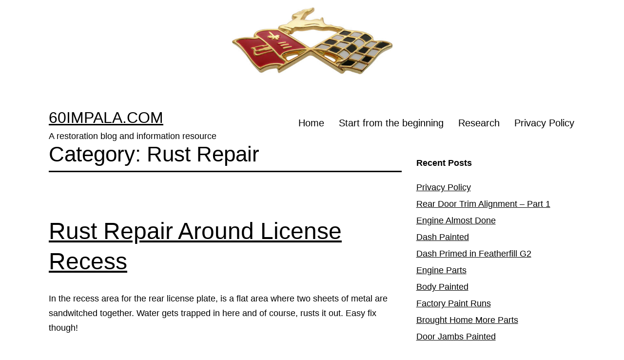

--- FILE ---
content_type: text/html; charset=UTF-8
request_url: http://www.60impala.com/blog/category/rust-repair/page/2/
body_size: 57828
content:
<!doctype html>
<html lang="en-US" >
<head>
	<meta charset="UTF-8" />
	<meta name="viewport" content="width=device-width, initial-scale=1.0" />
	<meta name='robots' content='index, follow, max-image-preview:large, max-snippet:-1, max-video-preview:-1' />

	<!-- This site is optimized with the Yoast SEO plugin v26.8 - https://yoast.com/product/yoast-seo-wordpress/ -->
	<title>Rust Repair Archives - Page 2 of 6 - 60IMPALA.COM</title>
	<link rel="canonical" href="https://www.60impala.com/blog/category/rust-repair/page/2/" />
	<link rel="prev" href="https://www.60impala.com/blog/category/rust-repair/" />
	<link rel="next" href="https://www.60impala.com/blog/category/rust-repair/page/3/" />
	<meta property="og:locale" content="en_US" />
	<meta property="og:type" content="article" />
	<meta property="og:title" content="Rust Repair Archives - Page 2 of 6 - 60IMPALA.COM" />
	<meta property="og:url" content="https://www.60impala.com/blog/category/rust-repair/" />
	<meta property="og:site_name" content="60IMPALA.COM" />
	<meta name="twitter:card" content="summary_large_image" />
	<script type="application/ld+json" class="yoast-schema-graph">{"@context":"https://schema.org","@graph":[{"@type":"CollectionPage","@id":"https://www.60impala.com/blog/category/rust-repair/","url":"https://www.60impala.com/blog/category/rust-repair/page/2/","name":"Rust Repair Archives - Page 2 of 6 - 60IMPALA.COM","isPartOf":{"@id":"https://www.60impala.com/blog/#website"},"breadcrumb":{"@id":"https://www.60impala.com/blog/category/rust-repair/page/2/#breadcrumb"},"inLanguage":"en-US"},{"@type":"BreadcrumbList","@id":"https://www.60impala.com/blog/category/rust-repair/page/2/#breadcrumb","itemListElement":[{"@type":"ListItem","position":1,"name":"Home","item":"https://www.60impala.com/blog/"},{"@type":"ListItem","position":2,"name":"Rust Repair"}]},{"@type":"WebSite","@id":"https://www.60impala.com/blog/#website","url":"https://www.60impala.com/blog/","name":"60IMPALA.COM","description":"A restoration blog and information resource","publisher":{"@id":"https://www.60impala.com/blog/#organization"},"potentialAction":[{"@type":"SearchAction","target":{"@type":"EntryPoint","urlTemplate":"https://www.60impala.com/blog/?s={search_term_string}"},"query-input":{"@type":"PropertyValueSpecification","valueRequired":true,"valueName":"search_term_string"}}],"inLanguage":"en-US"},{"@type":"Organization","@id":"https://www.60impala.com/blog/#organization","name":"60IMPALA.COM","url":"https://www.60impala.com/blog/","logo":{"@type":"ImageObject","inLanguage":"en-US","@id":"https://www.60impala.com/blog/#/schema/logo/image/","url":"https://www.60impala.com/blog/wp-content/uploads/2021/03/logo-full-size.jpg","contentUrl":"https://www.60impala.com/blog/wp-content/uploads/2021/03/logo-full-size.jpg","width":958,"height":401,"caption":"60IMPALA.COM"},"image":{"@id":"https://www.60impala.com/blog/#/schema/logo/image/"}}]}</script>
	<!-- / Yoast SEO plugin. -->


<link rel="alternate" type="application/rss+xml" title="60IMPALA.COM &raquo; Feed" href="https://www.60impala.com/blog/feed/" />
<link rel="alternate" type="application/rss+xml" title="60IMPALA.COM &raquo; Rust Repair Category Feed" href="https://www.60impala.com/blog/category/rust-repair/feed/" />
<style id='wp-img-auto-sizes-contain-inline-css'>
img:is([sizes=auto i],[sizes^="auto," i]){contain-intrinsic-size:3000px 1500px}
/*# sourceURL=wp-img-auto-sizes-contain-inline-css */
</style>
<style id='wp-emoji-styles-inline-css'>

	img.wp-smiley, img.emoji {
		display: inline !important;
		border: none !important;
		box-shadow: none !important;
		height: 1em !important;
		width: 1em !important;
		margin: 0 0.07em !important;
		vertical-align: -0.1em !important;
		background: none !important;
		padding: 0 !important;
	}
/*# sourceURL=wp-emoji-styles-inline-css */
</style>
<style id='wp-block-library-inline-css'>
:root{--wp-block-synced-color:#7a00df;--wp-block-synced-color--rgb:122,0,223;--wp-bound-block-color:var(--wp-block-synced-color);--wp-editor-canvas-background:#ddd;--wp-admin-theme-color:#007cba;--wp-admin-theme-color--rgb:0,124,186;--wp-admin-theme-color-darker-10:#006ba1;--wp-admin-theme-color-darker-10--rgb:0,107,160.5;--wp-admin-theme-color-darker-20:#005a87;--wp-admin-theme-color-darker-20--rgb:0,90,135;--wp-admin-border-width-focus:2px}@media (min-resolution:192dpi){:root{--wp-admin-border-width-focus:1.5px}}.wp-element-button{cursor:pointer}:root .has-very-light-gray-background-color{background-color:#eee}:root .has-very-dark-gray-background-color{background-color:#313131}:root .has-very-light-gray-color{color:#eee}:root .has-very-dark-gray-color{color:#313131}:root .has-vivid-green-cyan-to-vivid-cyan-blue-gradient-background{background:linear-gradient(135deg,#00d084,#0693e3)}:root .has-purple-crush-gradient-background{background:linear-gradient(135deg,#34e2e4,#4721fb 50%,#ab1dfe)}:root .has-hazy-dawn-gradient-background{background:linear-gradient(135deg,#faaca8,#dad0ec)}:root .has-subdued-olive-gradient-background{background:linear-gradient(135deg,#fafae1,#67a671)}:root .has-atomic-cream-gradient-background{background:linear-gradient(135deg,#fdd79a,#004a59)}:root .has-nightshade-gradient-background{background:linear-gradient(135deg,#330968,#31cdcf)}:root .has-midnight-gradient-background{background:linear-gradient(135deg,#020381,#2874fc)}:root{--wp--preset--font-size--normal:16px;--wp--preset--font-size--huge:42px}.has-regular-font-size{font-size:1em}.has-larger-font-size{font-size:2.625em}.has-normal-font-size{font-size:var(--wp--preset--font-size--normal)}.has-huge-font-size{font-size:var(--wp--preset--font-size--huge)}.has-text-align-center{text-align:center}.has-text-align-left{text-align:left}.has-text-align-right{text-align:right}.has-fit-text{white-space:nowrap!important}#end-resizable-editor-section{display:none}.aligncenter{clear:both}.items-justified-left{justify-content:flex-start}.items-justified-center{justify-content:center}.items-justified-right{justify-content:flex-end}.items-justified-space-between{justify-content:space-between}.screen-reader-text{border:0;clip-path:inset(50%);height:1px;margin:-1px;overflow:hidden;padding:0;position:absolute;width:1px;word-wrap:normal!important}.screen-reader-text:focus{background-color:#ddd;clip-path:none;color:#444;display:block;font-size:1em;height:auto;left:5px;line-height:normal;padding:15px 23px 14px;text-decoration:none;top:5px;width:auto;z-index:100000}html :where(.has-border-color){border-style:solid}html :where([style*=border-top-color]){border-top-style:solid}html :where([style*=border-right-color]){border-right-style:solid}html :where([style*=border-bottom-color]){border-bottom-style:solid}html :where([style*=border-left-color]){border-left-style:solid}html :where([style*=border-width]){border-style:solid}html :where([style*=border-top-width]){border-top-style:solid}html :where([style*=border-right-width]){border-right-style:solid}html :where([style*=border-bottom-width]){border-bottom-style:solid}html :where([style*=border-left-width]){border-left-style:solid}html :where(img[class*=wp-image-]){height:auto;max-width:100%}:where(figure){margin:0 0 1em}html :where(.is-position-sticky){--wp-admin--admin-bar--position-offset:var(--wp-admin--admin-bar--height,0px)}@media screen and (max-width:600px){html :where(.is-position-sticky){--wp-admin--admin-bar--position-offset:0px}}

/*# sourceURL=wp-block-library-inline-css */
</style><style id='wp-block-paragraph-inline-css'>
.is-small-text{font-size:.875em}.is-regular-text{font-size:1em}.is-large-text{font-size:2.25em}.is-larger-text{font-size:3em}.has-drop-cap:not(:focus):first-letter{float:left;font-size:8.4em;font-style:normal;font-weight:100;line-height:.68;margin:.05em .1em 0 0;text-transform:uppercase}body.rtl .has-drop-cap:not(:focus):first-letter{float:none;margin-left:.1em}p.has-drop-cap.has-background{overflow:hidden}:root :where(p.has-background){padding:1.25em 2.375em}:where(p.has-text-color:not(.has-link-color)) a{color:inherit}p.has-text-align-left[style*="writing-mode:vertical-lr"],p.has-text-align-right[style*="writing-mode:vertical-rl"]{rotate:180deg}
/*# sourceURL=http://www.60impala.com/blog/wp-includes/blocks/paragraph/style.min.css */
</style>
<style id='global-styles-inline-css'>
:root{--wp--preset--aspect-ratio--square: 1;--wp--preset--aspect-ratio--4-3: 4/3;--wp--preset--aspect-ratio--3-4: 3/4;--wp--preset--aspect-ratio--3-2: 3/2;--wp--preset--aspect-ratio--2-3: 2/3;--wp--preset--aspect-ratio--16-9: 16/9;--wp--preset--aspect-ratio--9-16: 9/16;--wp--preset--color--black: #000000;--wp--preset--color--cyan-bluish-gray: #abb8c3;--wp--preset--color--white: #FFFFFF;--wp--preset--color--pale-pink: #f78da7;--wp--preset--color--vivid-red: #cf2e2e;--wp--preset--color--luminous-vivid-orange: #ff6900;--wp--preset--color--luminous-vivid-amber: #fcb900;--wp--preset--color--light-green-cyan: #7bdcb5;--wp--preset--color--vivid-green-cyan: #00d084;--wp--preset--color--pale-cyan-blue: #8ed1fc;--wp--preset--color--vivid-cyan-blue: #0693e3;--wp--preset--color--vivid-purple: #9b51e0;--wp--preset--color--dark-gray: #28303D;--wp--preset--color--gray: #39414D;--wp--preset--color--green: #D1E4DD;--wp--preset--color--blue: #D1DFE4;--wp--preset--color--purple: #D1D1E4;--wp--preset--color--red: #E4D1D1;--wp--preset--color--orange: #E4DAD1;--wp--preset--color--yellow: #EEEADD;--wp--preset--gradient--vivid-cyan-blue-to-vivid-purple: linear-gradient(135deg,rgb(6,147,227) 0%,rgb(155,81,224) 100%);--wp--preset--gradient--light-green-cyan-to-vivid-green-cyan: linear-gradient(135deg,rgb(122,220,180) 0%,rgb(0,208,130) 100%);--wp--preset--gradient--luminous-vivid-amber-to-luminous-vivid-orange: linear-gradient(135deg,rgb(252,185,0) 0%,rgb(255,105,0) 100%);--wp--preset--gradient--luminous-vivid-orange-to-vivid-red: linear-gradient(135deg,rgb(255,105,0) 0%,rgb(207,46,46) 100%);--wp--preset--gradient--very-light-gray-to-cyan-bluish-gray: linear-gradient(135deg,rgb(238,238,238) 0%,rgb(169,184,195) 100%);--wp--preset--gradient--cool-to-warm-spectrum: linear-gradient(135deg,rgb(74,234,220) 0%,rgb(151,120,209) 20%,rgb(207,42,186) 40%,rgb(238,44,130) 60%,rgb(251,105,98) 80%,rgb(254,248,76) 100%);--wp--preset--gradient--blush-light-purple: linear-gradient(135deg,rgb(255,206,236) 0%,rgb(152,150,240) 100%);--wp--preset--gradient--blush-bordeaux: linear-gradient(135deg,rgb(254,205,165) 0%,rgb(254,45,45) 50%,rgb(107,0,62) 100%);--wp--preset--gradient--luminous-dusk: linear-gradient(135deg,rgb(255,203,112) 0%,rgb(199,81,192) 50%,rgb(65,88,208) 100%);--wp--preset--gradient--pale-ocean: linear-gradient(135deg,rgb(255,245,203) 0%,rgb(182,227,212) 50%,rgb(51,167,181) 100%);--wp--preset--gradient--electric-grass: linear-gradient(135deg,rgb(202,248,128) 0%,rgb(113,206,126) 100%);--wp--preset--gradient--midnight: linear-gradient(135deg,rgb(2,3,129) 0%,rgb(40,116,252) 100%);--wp--preset--gradient--purple-to-yellow: linear-gradient(160deg, #D1D1E4 0%, #EEEADD 100%);--wp--preset--gradient--yellow-to-purple: linear-gradient(160deg, #EEEADD 0%, #D1D1E4 100%);--wp--preset--gradient--green-to-yellow: linear-gradient(160deg, #D1E4DD 0%, #EEEADD 100%);--wp--preset--gradient--yellow-to-green: linear-gradient(160deg, #EEEADD 0%, #D1E4DD 100%);--wp--preset--gradient--red-to-yellow: linear-gradient(160deg, #E4D1D1 0%, #EEEADD 100%);--wp--preset--gradient--yellow-to-red: linear-gradient(160deg, #EEEADD 0%, #E4D1D1 100%);--wp--preset--gradient--purple-to-red: linear-gradient(160deg, #D1D1E4 0%, #E4D1D1 100%);--wp--preset--gradient--red-to-purple: linear-gradient(160deg, #E4D1D1 0%, #D1D1E4 100%);--wp--preset--font-size--small: 18px;--wp--preset--font-size--medium: 20px;--wp--preset--font-size--large: 24px;--wp--preset--font-size--x-large: 42px;--wp--preset--font-size--extra-small: 16px;--wp--preset--font-size--normal: 20px;--wp--preset--font-size--extra-large: 40px;--wp--preset--font-size--huge: 96px;--wp--preset--font-size--gigantic: 144px;--wp--preset--spacing--20: 0.44rem;--wp--preset--spacing--30: 0.67rem;--wp--preset--spacing--40: 1rem;--wp--preset--spacing--50: 1.5rem;--wp--preset--spacing--60: 2.25rem;--wp--preset--spacing--70: 3.38rem;--wp--preset--spacing--80: 5.06rem;--wp--preset--shadow--natural: 6px 6px 9px rgba(0, 0, 0, 0.2);--wp--preset--shadow--deep: 12px 12px 50px rgba(0, 0, 0, 0.4);--wp--preset--shadow--sharp: 6px 6px 0px rgba(0, 0, 0, 0.2);--wp--preset--shadow--outlined: 6px 6px 0px -3px rgb(255, 255, 255), 6px 6px rgb(0, 0, 0);--wp--preset--shadow--crisp: 6px 6px 0px rgb(0, 0, 0);}:where(.is-layout-flex){gap: 0.5em;}:where(.is-layout-grid){gap: 0.5em;}body .is-layout-flex{display: flex;}.is-layout-flex{flex-wrap: wrap;align-items: center;}.is-layout-flex > :is(*, div){margin: 0;}body .is-layout-grid{display: grid;}.is-layout-grid > :is(*, div){margin: 0;}:where(.wp-block-columns.is-layout-flex){gap: 2em;}:where(.wp-block-columns.is-layout-grid){gap: 2em;}:where(.wp-block-post-template.is-layout-flex){gap: 1.25em;}:where(.wp-block-post-template.is-layout-grid){gap: 1.25em;}.has-black-color{color: var(--wp--preset--color--black) !important;}.has-cyan-bluish-gray-color{color: var(--wp--preset--color--cyan-bluish-gray) !important;}.has-white-color{color: var(--wp--preset--color--white) !important;}.has-pale-pink-color{color: var(--wp--preset--color--pale-pink) !important;}.has-vivid-red-color{color: var(--wp--preset--color--vivid-red) !important;}.has-luminous-vivid-orange-color{color: var(--wp--preset--color--luminous-vivid-orange) !important;}.has-luminous-vivid-amber-color{color: var(--wp--preset--color--luminous-vivid-amber) !important;}.has-light-green-cyan-color{color: var(--wp--preset--color--light-green-cyan) !important;}.has-vivid-green-cyan-color{color: var(--wp--preset--color--vivid-green-cyan) !important;}.has-pale-cyan-blue-color{color: var(--wp--preset--color--pale-cyan-blue) !important;}.has-vivid-cyan-blue-color{color: var(--wp--preset--color--vivid-cyan-blue) !important;}.has-vivid-purple-color{color: var(--wp--preset--color--vivid-purple) !important;}.has-black-background-color{background-color: var(--wp--preset--color--black) !important;}.has-cyan-bluish-gray-background-color{background-color: var(--wp--preset--color--cyan-bluish-gray) !important;}.has-white-background-color{background-color: var(--wp--preset--color--white) !important;}.has-pale-pink-background-color{background-color: var(--wp--preset--color--pale-pink) !important;}.has-vivid-red-background-color{background-color: var(--wp--preset--color--vivid-red) !important;}.has-luminous-vivid-orange-background-color{background-color: var(--wp--preset--color--luminous-vivid-orange) !important;}.has-luminous-vivid-amber-background-color{background-color: var(--wp--preset--color--luminous-vivid-amber) !important;}.has-light-green-cyan-background-color{background-color: var(--wp--preset--color--light-green-cyan) !important;}.has-vivid-green-cyan-background-color{background-color: var(--wp--preset--color--vivid-green-cyan) !important;}.has-pale-cyan-blue-background-color{background-color: var(--wp--preset--color--pale-cyan-blue) !important;}.has-vivid-cyan-blue-background-color{background-color: var(--wp--preset--color--vivid-cyan-blue) !important;}.has-vivid-purple-background-color{background-color: var(--wp--preset--color--vivid-purple) !important;}.has-black-border-color{border-color: var(--wp--preset--color--black) !important;}.has-cyan-bluish-gray-border-color{border-color: var(--wp--preset--color--cyan-bluish-gray) !important;}.has-white-border-color{border-color: var(--wp--preset--color--white) !important;}.has-pale-pink-border-color{border-color: var(--wp--preset--color--pale-pink) !important;}.has-vivid-red-border-color{border-color: var(--wp--preset--color--vivid-red) !important;}.has-luminous-vivid-orange-border-color{border-color: var(--wp--preset--color--luminous-vivid-orange) !important;}.has-luminous-vivid-amber-border-color{border-color: var(--wp--preset--color--luminous-vivid-amber) !important;}.has-light-green-cyan-border-color{border-color: var(--wp--preset--color--light-green-cyan) !important;}.has-vivid-green-cyan-border-color{border-color: var(--wp--preset--color--vivid-green-cyan) !important;}.has-pale-cyan-blue-border-color{border-color: var(--wp--preset--color--pale-cyan-blue) !important;}.has-vivid-cyan-blue-border-color{border-color: var(--wp--preset--color--vivid-cyan-blue) !important;}.has-vivid-purple-border-color{border-color: var(--wp--preset--color--vivid-purple) !important;}.has-vivid-cyan-blue-to-vivid-purple-gradient-background{background: var(--wp--preset--gradient--vivid-cyan-blue-to-vivid-purple) !important;}.has-light-green-cyan-to-vivid-green-cyan-gradient-background{background: var(--wp--preset--gradient--light-green-cyan-to-vivid-green-cyan) !important;}.has-luminous-vivid-amber-to-luminous-vivid-orange-gradient-background{background: var(--wp--preset--gradient--luminous-vivid-amber-to-luminous-vivid-orange) !important;}.has-luminous-vivid-orange-to-vivid-red-gradient-background{background: var(--wp--preset--gradient--luminous-vivid-orange-to-vivid-red) !important;}.has-very-light-gray-to-cyan-bluish-gray-gradient-background{background: var(--wp--preset--gradient--very-light-gray-to-cyan-bluish-gray) !important;}.has-cool-to-warm-spectrum-gradient-background{background: var(--wp--preset--gradient--cool-to-warm-spectrum) !important;}.has-blush-light-purple-gradient-background{background: var(--wp--preset--gradient--blush-light-purple) !important;}.has-blush-bordeaux-gradient-background{background: var(--wp--preset--gradient--blush-bordeaux) !important;}.has-luminous-dusk-gradient-background{background: var(--wp--preset--gradient--luminous-dusk) !important;}.has-pale-ocean-gradient-background{background: var(--wp--preset--gradient--pale-ocean) !important;}.has-electric-grass-gradient-background{background: var(--wp--preset--gradient--electric-grass) !important;}.has-midnight-gradient-background{background: var(--wp--preset--gradient--midnight) !important;}.has-small-font-size{font-size: var(--wp--preset--font-size--small) !important;}.has-medium-font-size{font-size: var(--wp--preset--font-size--medium) !important;}.has-large-font-size{font-size: var(--wp--preset--font-size--large) !important;}.has-x-large-font-size{font-size: var(--wp--preset--font-size--x-large) !important;}
/*# sourceURL=global-styles-inline-css */
</style>

<style id='classic-theme-styles-inline-css'>
/*! This file is auto-generated */
.wp-block-button__link{color:#fff;background-color:#32373c;border-radius:9999px;box-shadow:none;text-decoration:none;padding:calc(.667em + 2px) calc(1.333em + 2px);font-size:1.125em}.wp-block-file__button{background:#32373c;color:#fff;text-decoration:none}
/*# sourceURL=/wp-includes/css/classic-themes.min.css */
</style>
<link rel='stylesheet' id='twenty-twenty-one-custom-color-overrides-css' href='http://www.60impala.com/blog/wp-content/themes/twentytwentyone/assets/css/custom-color-overrides.css?ver=2.7' media='all' />
<style id='twenty-twenty-one-custom-color-overrides-inline-css'>
:root .editor-styles-wrapper{--global--color-background: #ffffff;--global--color-primary: #000;--global--color-secondary: #000;--button--color-background: #000;--button--color-text-hover: #000;}
/*# sourceURL=twenty-twenty-one-custom-color-overrides-inline-css */
</style>
<link rel='stylesheet' id='twenty-twenty-one-style-css' href='http://www.60impala.com/blog/wp-content/themes/twentytwentyone/style.css?ver=2.7' media='all' />
<style id='twenty-twenty-one-style-inline-css'>
:root{--global--color-background: #ffffff;--global--color-primary: #000;--global--color-secondary: #000;--button--color-background: #000;--button--color-text-hover: #000;}
/*# sourceURL=twenty-twenty-one-style-inline-css */
</style>
<link rel='stylesheet' id='twenty-twenty-one-print-style-css' href='http://www.60impala.com/blog/wp-content/themes/twentytwentyone/assets/css/print.css?ver=2.7' media='print' />
<script id="twenty-twenty-one-ie11-polyfills-js-after">
( Element.prototype.matches && Element.prototype.closest && window.NodeList && NodeList.prototype.forEach ) || document.write( '<script src="http://www.60impala.com/blog/wp-content/themes/twentytwentyone/assets/js/polyfills.js?ver=2.7"></scr' + 'ipt>' );
//# sourceURL=twenty-twenty-one-ie11-polyfills-js-after
</script>
<script src="http://www.60impala.com/blog/wp-content/themes/twentytwentyone/assets/js/primary-navigation.js?ver=2.7" id="twenty-twenty-one-primary-navigation-script-js" defer data-wp-strategy="defer"></script>
<link rel="https://api.w.org/" href="https://www.60impala.com/blog/wp-json/" /><link rel="alternate" title="JSON" type="application/json" href="https://www.60impala.com/blog/wp-json/wp/v2/categories/4" /><link rel="EditURI" type="application/rsd+xml" title="RSD" href="https://www.60impala.com/blog/xmlrpc.php?rsd" />
<meta name="generator" content="WordPress 6.9" />
<!-- Global site tag (gtag.js) - Google Analytics -->
<script async src="https://www.googletagmanager.com/gtag/js?id=G-1HFSKYT453"></script>
<script>
  window.dataLayer = window.dataLayer || [];
  function gtag(){dataLayer.push(arguments);}
  gtag('js', new Date());

  gtag('config', 'G-1HFSKYT453');
</script>

<script async custom-element="amp-ad" src="https://cdn.ampproject.org/v0/amp-ad-0.1.js"></script>

<script async src="https://epnt.ebay.com/static/epn-smart-tools.js"></script>




<style type="text/css">
/* default link style - needed to make the :active work correctly in IE */
a, a:visited, a:hover, a:active {
color:#000; 
}
/* style the outer cntaining div to fit the landscape, and buttons */
#album {
width:360px; 
height:220px; 
background:#eee url(/blog/images/interior-impala-blue.jpg) 200px 0px no-repeat;
border:1px solid #aaa;
margin:20px 0px 0px 20px;
}


/* remove the padding margin and bullets from the list. Add a top margin and width to fit the images and a position relative */
.gallery {
padding:0; 
margin:0 0 0 0; 
list-style-type:none; 
position:relative; 
width:200px;
}
/* remove the default image border */
.gallery img {
border:0;
}

.gallery li a span {display:none;}


/* make the list horizontal */
.gallery li {
float:left;
}
/* style the link text to be central in a surrounding box */
.gallery li a, .gallery li a:visited {
font-size:11px;
float:left; 
text-decoration:none; 
color:#000; 
background:#eeeeee; 
text-align:center; 
width:40px; 
height:27.5px; 
line-height:26px; 
border:0px solid #444;
margin:0px;
}


/* position the images using an absolute position and hide them from view */
.gallery li a img {
position:absolute; 
top:0px; 
left:200px; 
visibility:hidden; 
border:0;
}

/* style the hover background color for the text boxes */
.gallery li a:hover {
background:#ddd;
}
/* style the active/focus colors for the text boxes (required for IE) */
.gallery li a:hover, .gallery li a:focus {
background:#444; 
color:#fff;
}

/* make the images visible on active/focus */
.gallery li a:hover img, a:active img, .gallery li a:focus img {
visibility:visible;
}

.gallery li a:hover span, .photo {display:block; position:absolute; width:160px; height:220px; border:0px solid #666; top:-25px; left:200px; color:#000; font-weight:normal; padding:0px;}

.gallery li a:focus span {

}

</style><!--Customizer CSS-->
<style type="text/css">
#masthead-wrapper, .site-header {
    border-bottom-style: solid;
    border-bottom-width: 0;
}
body { font-size:1.125rem; }#content-wrapper>#sidebar {
    display: block;
    margin-top: 0;
}
@media (min-width: 482px) {
    #content-wrapper {
        display: flex;
    }
    #content-wrapper>#content {
        width: 67%;
    }
    #content-wrapper>#sidebar {
        width: 33%;
        padding: 0 0 0 30px;
    }
}

@media only screen and (min-width: 482px) {
	:root {
		--responsive--aligndefault-width: min(calc(100vw - 4 * var(--global--spacing-horizontal)), 800px);
	}
}
@media only screen and (min-width: 822px) {
	:root {
		--responsive--aligndefault-width: min(calc(100vw - 8 * var(--global--spacing-horizontal)), 800px);
	}
}
@media only screen and (min-width: 482px) and (max-width: 821px) {
	.post-thumbnail,
	.entry-content .wp-audio-shortcode,
	.entry-content > *:not(.alignwide):not(.alignfull):not(.alignleft):not(.alignright):not(.wp-block-separator):not(.woocommerce),
	*[class*=inner-container] > *:not(.entry-content):not(.alignwide):not(.alignfull):not(.alignleft):not(.alignright):not(.wp-block-separator):not(.woocommerce),
	.default-max-width,
	.wp-block-search,
	hr.wp-block-separator:not(.is-style-dots):not(.alignwide),
	.entry-content > .alignleft,
	.entry-content > .alignright,
	.author-bio,
	.search-form {
		max-width: calc(100vw - 100px);
	}
	.author-bio.show-avatars .author-bio-content {
		max-width: calc(100vw - 190px);
	}
	.entry-content > .alignleft,
	.entry-content > .alignright {
		margin-right: 50px;
	}
	.entry-content > .alignleft,
	.entry-content > .alignright {
		max-width: calc(50% - 50px);
	}
}@media only screen and (min-width: 822px) and (max-width: 1000px) {
	.post-thumbnail,
	.entry-content .wp-audio-shortcode,
	.entry-content > *:not(.alignwide):not(.alignfull):not(.alignleft):not(.alignright):not(.wp-block-separator):not(.woocommerce),
	*[class*=inner-container] > *:not(.entry-content):not(.alignwide):not(.alignfull):not(.alignleft):not(.alignright):not(.wp-block-separator):not(.woocommerce),
	.default-max-width,
	.wp-block-search,
	hr.wp-block-separator:not(.is-style-dots):not(.alignwide),
	.entry-content > .alignleft,
	.entry-content > .alignright,
	.author-bio,
	.search-form {
		max-width: calc(100vw - 200px);
	}
	.author-bio.show-avatars .author-bio-content {
		max-width: calc(100vw - 290px);
	}
	.entry-content > .alignleft,
	.entry-content > .alignright {
		margin-right: 100px;
	}
	.entry-content > .alignleft,
	.entry-content > .alignright {
		max-width: calc(50% - 100px);
	}
}@media only screen and (min-width: 1001px) {
	.post-thumbnail,
	.entry-content .wp-audio-shortcode,
	.entry-content > *:not(.alignwide):not(.alignfull):not(.alignleft):not(.alignright):not(.wp-block-separator):not(.woocommerce),
	*[class*=inner-container] > *:not(.entry-content):not(.alignwide):not(.alignfull):not(.alignleft):not(.alignright):not(.wp-block-separator):not(.woocommerce),
	.default-max-width,
	.wp-block-search,
	hr.wp-block-separator:not(.is-style-dots):not(.alignwide),
	.entry-content > .alignleft,
	.entry-content > .alignright,
	.author-bio,
	.search-form {
		max-width: 800px;
	}
	.author-bio.show-avatars .author-bio-content {
		max-width: 710px;
	}
	.entry-content > .alignleft,
	.entry-content > .alignright {
		margin-right: calc(0.5 * (100vw - 800px));
	}
	.entry-content > .alignleft,
	.entry-content > .alignright {
		max-width: calc(0.5 * 800px);
	}
}
@media only screen and (min-width: 822px) {
	:root {
		--responsive--alignwide-width: min(calc(100vw - 8 * var(--global--spacing-horizontal)), 1240px);
	}
}
@media only screen and (min-width: 822px) and (max-width: 1440px) {
    .widget-area,
    .pagination,
    .comments-pagination,
    .post-navigation,
    .site-footer,
    .site-header,
    .alignwide,
    .wide-max-width,
    .wp-block-pullquote.alignwide > p,
    .wp-block-pullquote.alignwide blockquote,
    hr.wp-block-separator:not(.is-style-dots).alignwide {
    	max-width: calc(100vw - 200px);
    }
    .entry-header .post-thumbnail,
    .singular .post-thumbnail,
    .alignfull [class*=inner-container] > .alignwide,
    .alignwide [class*=inner-container] > .alignwide,
    .entry-header .post-thumbnail,
    .singular .post-thumbnail,
    .alignfull [class*=inner-container] > .alignwide,
    .alignwide [class*=inner-container] > .alignwide {
    	width: calc(100vw - 200px);
    }
}
@media only screen and (min-width: 1441px) {
    .widget-area,
    .pagination,
    .comments-pagination,
    .post-navigation,
    .site-footer,
    .site-header,
    .alignwide,
    .wide-max-width,
    .wp-block-pullquote.alignwide > p,
    .wp-block-pullquote.alignwide blockquote,
    hr.wp-block-separator:not(.is-style-dots).alignwide {
    	max-width: 1240px;
    }
    .entry-header .post-thumbnail,
    .singular .post-thumbnail,
    .alignfull [class*=inner-container] > .alignwide,
    .alignwide [class*=inner-container] > .alignwide,
    .entry-header .post-thumbnail,
    .singular .post-thumbnail,
    .alignfull [class*=inner-container] > .alignwide,
    .alignwide [class*=inner-container] > .alignwide {
    	width: 1240px;
    }
}
.site-header {
    padding-top: 0px;
}
@media only screen and (min-width: 482px) {
    .site-header {
        padding-top: 0px;
    }
}
@media only screen and (min-width: 822px) {
    .site-header {
        padding-top: 0px;
    }
}
.site-header {
    padding-bottom: 0px;
}
@media only screen and (min-width: 482px) {
    .site-header {
        padding-bottom: 0px;
    }
}
@media only screen and (min-width: 822px) {
    .site-header {
        padding-bottom: 0px;
    }
}
.site-header .site-logo .custom-logo {
    max-width: 330px;
    max-height: none;
    width: 100%;
}
@media only screen and (max-width: 481px) {
    .site-header.has-logo:not(.has-title-and-tagline).has-menu .site-logo img {
        width: auto;
    }
}
.site-header > .site-logo { border-bottom-width:0px; }.site-title {
    font-size: 2rem;
}
.site-description { font-size:1.135rem; }.primary-navigation > .primary-menu-container, .primary-navigation-open .primary-navigation > .primary-menu-container {
    border-width: 0px;
}
@media only screen and (min-width: 482px) {
.menu-button-container .button.button .dropdown-icon.open .svg-icon {
width: 24px;
height: 24px;
}
}
@media only screen and (min-width: 822px) {
.menu-button-container .button.button .dropdown-icon.open .svg-icon {
width: 24px;
height: 24px;
}
}
@media only screen and (min-width: 482px) {
    .primary-navigation .primary-menu-container > ul > .menu-item > a {
    	padding-left: 0.94rem;
    	padding-right: 0.94rem;
    }
}
.site-main { padding-top:0px ; }.page .entry-header .post-thumbnail, .single .entry-header .post-thumbnail, .page-header .archive-thumbnail { display:none; }.singular .entry-title, .blog .page-title, .error404 .page-title { font-size:2.75rem; }.entry-title, h1.entry-title, .page-title, h1.page-title { font-weight: 400; }.home .entry-header, .singular .entry-header, .singular .has-post-thumbnail .entry-header, .page-header { padding-bottom:10px ; }.home .entry-header, .singular .entry-header, .page-header { border-bottom-width:3px; }.home .entry-header, .singular .entry-header, .page-header { margin-bottom:0px; }.archive .page-title, .search .page-title { font-size:2.75rem; }.single .site-main > article > .entry-footer .byline {
	display: none;
}
.widget-area, .no-widgets .site-footer {
	margin-top: 0px;
}
@media only screen and (max-width: 481px) {
	.widget-area {
		margin-top: 0px;
	}
}
.site-name { display:none; }.powered-by { display:none; }</style> 
<!--/Customizer CSS-->
<style id="custom-background-css">
body.custom-background { background-color: #ffffff; }
</style>
	<link rel="icon" href="https://www.60impala.com/blog/wp-content/uploads/2021/03/cropped-logo-512x512-1-1-32x32.jpg" sizes="32x32" />
<link rel="icon" href="https://www.60impala.com/blog/wp-content/uploads/2021/03/cropped-logo-512x512-1-1-192x192.jpg" sizes="192x192" />
<link rel="apple-touch-icon" href="https://www.60impala.com/blog/wp-content/uploads/2021/03/cropped-logo-512x512-1-1-180x180.jpg" />
<meta name="msapplication-TileImage" content="https://www.60impala.com/blog/wp-content/uploads/2021/03/cropped-logo-512x512-1-1-270x270.jpg" />
		<style id="wp-custom-css">
			

.site-info:after {
    content: "© 2006-2021 Dave Stromberger";
    display: block;
    color: #000;
	  text-align: center;
}

		</style>
		</head>

<body class="archive paged category category-rust-repair category-4 custom-background wp-custom-logo wp-embed-responsive paged-2 category-paged-2 wp-theme-twentytwentyone is-light-theme has-background-white no-js hfeed has-main-navigation">
<div id="page" class="site">
	<a class="skip-link screen-reader-text" href="#content">
		Skip to content	</a>

	
<header id="masthead" class="site-header has-logo has-title-and-tagline has-menu">

	
	<div class="site-logo"><a href="https://www.60impala.com/blog/" class="custom-logo-link" rel="home"><img width="958" height="401" src="https://www.60impala.com/blog/wp-content/uploads/2021/03/logo-full-size.jpg" class="custom-logo" alt="60IMPALA.COM" decoding="async" fetchpriority="high" srcset="https://www.60impala.com/blog/wp-content/uploads/2021/03/logo-full-size.jpg 958w, https://www.60impala.com/blog/wp-content/uploads/2021/03/logo-full-size-800x335.jpg 800w, https://www.60impala.com/blog/wp-content/uploads/2021/03/logo-full-size-768x321.jpg 768w" sizes="(max-width: 958px) 100vw, 958px" /></a></div>

<div class="site-branding">

	
						<p class="site-title"><a href="https://www.60impala.com/blog/" rel="home">60IMPALA.COM</a></p>
			
			<p class="site-description">
			A restoration blog and information resource		</p>
	</div><!-- .site-branding -->
	
	<nav id="site-navigation" class="primary-navigation" aria-label="Primary menu">
		<div class="menu-button-container">
			<button id="primary-mobile-menu" class="button" aria-controls="primary-menu-list" aria-expanded="false">
				<span class="dropdown-icon open">Menu					<svg class="svg-icon" width="24" height="24" aria-hidden="true" role="img" focusable="false" viewBox="0 0 24 24" fill="none" xmlns="http://www.w3.org/2000/svg"><path fill-rule="evenodd" clip-rule="evenodd" d="M4.5 6H19.5V7.5H4.5V6ZM4.5 12H19.5V13.5H4.5V12ZM19.5 18H4.5V19.5H19.5V18Z" fill="currentColor"/></svg>				</span>
				<span class="dropdown-icon close">Close					<svg class="svg-icon" width="24" height="24" aria-hidden="true" role="img" focusable="false" viewBox="0 0 24 24" fill="none" xmlns="http://www.w3.org/2000/svg"><path fill-rule="evenodd" clip-rule="evenodd" d="M12 10.9394L5.53033 4.46973L4.46967 5.53039L10.9393 12.0001L4.46967 18.4697L5.53033 19.5304L12 13.0607L18.4697 19.5304L19.5303 18.4697L13.0607 12.0001L19.5303 5.53039L18.4697 4.46973L12 10.9394Z" fill="currentColor"/></svg>				</span>
			</button><!-- #primary-mobile-menu -->
		</div><!-- .menu-button-container -->
		<div class="primary-menu-container"><ul id="primary-menu-list" class="menu-wrapper"><li id="menu-item-883" class="menu-item menu-item-type-custom menu-item-object-custom menu-item-883"><a href="/blog/">Home</a></li>
<li id="menu-item-647" class="menu-item menu-item-type-custom menu-item-object-custom menu-item-647"><a href="http://www.60impala.com/blog/a-little-background/">Start  from the beginning</a></li>
<li id="menu-item-686" class="menu-item menu-item-type-post_type menu-item-object-page menu-item-686"><a href="https://www.60impala.com/blog/research/">Research</a></li>
<li id="menu-item-1193" class="menu-item menu-item-type-post_type menu-item-object-post menu-item-1193"><a href="https://www.60impala.com/blog/privacy-policy/">Privacy Policy</a></li>
</ul></div>	</nav><!-- #site-navigation -->
	
</header><!-- #masthead -->

	<div id="content" class="site-content">
		<div id="primary" class="content-area">
			<main id="main" class="site-main">


	<header class="page-header alignwide">
		<h1 class="page-title">Category: <span>Rust Repair</span></h1>			</header><!-- .page-header -->

					
<article id="post-63" class="post-63 post type-post status-publish format-standard hentry category-all category-rust-repair entry">

	
<header class="entry-header">
	<h2 class="entry-title default-max-width"><a href="https://www.60impala.com/blog/rust-repair-around-license-recess/">Rust Repair Around License Recess</a></h2></header><!-- .entry-header -->

	<div class="entry-content">
		<p>In the recess area for the rear license plate, is a flat area where two sheets of metal are sandwitched together. Water gets trapped in here and of course, rusts it out. Easy fix though!</p>
	</div><!-- .entry-content -->

	<footer class="entry-footer default-max-width">
		<span class="posted-on">Published <time class="entry-date published updated" datetime="2008-11-15T19:59:24-08:00">November 15, 2008</time></span><div class="post-taxonomies"><span class="cat-links">Categorized as <a href="https://www.60impala.com/blog/category/all/" rel="category tag">ALL</a>, <a href="https://www.60impala.com/blog/category/rust-repair/" rel="category tag">Rust Repair</a> </span></div>	</footer><!-- .entry-footer -->
</article><!-- #post-${ID} -->
					
<article id="post-56" class="post-56 post type-post status-publish format-standard hentry category-all category-rust-repair entry">

	
<header class="entry-header">
	<h2 class="entry-title default-max-width"><a href="https://www.60impala.com/blog/finishing-the-wheel-lip-repair/">Finishing the Wheel Lip Repair</a></h2></header><!-- .entry-header -->

	<div class="entry-content">
		<p>Back in April I started repairing the rust-out on the drivers side rear wheel lip. Finally got around to installing the patch.</p>
	</div><!-- .entry-content -->

	<footer class="entry-footer default-max-width">
		<span class="posted-on">Published <time class="entry-date published updated" datetime="2008-07-01T17:24:04-07:00">July 1, 2008</time></span><div class="post-taxonomies"><span class="cat-links">Categorized as <a href="https://www.60impala.com/blog/category/all/" rel="category tag">ALL</a>, <a href="https://www.60impala.com/blog/category/rust-repair/" rel="category tag">Rust Repair</a> </span></div>	</footer><!-- .entry-footer -->
</article><!-- #post-${ID} -->
					
<article id="post-50" class="post-50 post type-post status-publish format-standard hentry category-all category-rust-repair entry">

	
<header class="entry-header">
	<h2 class="entry-title default-max-width"><a href="https://www.60impala.com/blog/cowl-corners/">Cowl Corners</a></h2></header><!-- .entry-header -->

	<div class="entry-content">
		<p>The corners of the cowl, hidden behind the fenders actually get wet on the inside every time the car is exposed to rain. There is a drain hole in the bottom of these corners, but it gets jammed up with leaves and stuff&#8230;. so of course, they are prone to rust. On this car, both&hellip; <a class="more-link" href="https://www.60impala.com/blog/cowl-corners/">Continue reading <span class="screen-reader-text">Cowl Corners</span></a></p>
	</div><!-- .entry-content -->

	<footer class="entry-footer default-max-width">
		<span class="posted-on">Published <time class="entry-date published updated" datetime="2008-05-24T16:24:55-07:00">May 24, 2008</time></span><div class="post-taxonomies"><span class="cat-links">Categorized as <a href="https://www.60impala.com/blog/category/all/" rel="category tag">ALL</a>, <a href="https://www.60impala.com/blog/category/rust-repair/" rel="category tag">Rust Repair</a> </span></div>	</footer><!-- .entry-footer -->
</article><!-- #post-${ID} -->
					
<article id="post-49" class="post-49 post type-post status-publish format-standard hentry category-all category-rust-repair entry">

	
<header class="entry-header">
	<h2 class="entry-title default-max-width"><a href="https://www.60impala.com/blog/passenger-rear-door-rust/">Passenger Rear Door Rust</a></h2></header><!-- .entry-header -->

	<div class="entry-content">
		<p>Yes more rust, what do you expect? This rear door would be better off replaced. It has some panel issues other than rust&#8230; but I&#8217;ll have to fix it, because I have not been able to locate a replacement door. First on the list&#8230; the door jamb area where the outer skin and the inner&hellip; <a class="more-link" href="https://www.60impala.com/blog/passenger-rear-door-rust/">Continue reading <span class="screen-reader-text">Passenger Rear Door Rust</span></a></p>
	</div><!-- .entry-content -->

	<footer class="entry-footer default-max-width">
		<span class="posted-on">Published <time class="entry-date published updated" datetime="2008-05-15T16:11:40-07:00">May 15, 2008</time></span><div class="post-taxonomies"><span class="cat-links">Categorized as <a href="https://www.60impala.com/blog/category/all/" rel="category tag">ALL</a>, <a href="https://www.60impala.com/blog/category/rust-repair/" rel="category tag">Rust Repair</a> </span></div>	</footer><!-- .entry-footer -->
</article><!-- #post-${ID} -->
	
	
	<nav class="navigation pagination" aria-label="Posts pagination">
		<h2 class="screen-reader-text">Posts pagination</h2>
		<div class="nav-links"><a class="prev page-numbers" href="https://www.60impala.com/blog/category/rust-repair/"><svg class="svg-icon" width="24" height="24" aria-hidden="true" role="img" focusable="false" viewBox="0 0 24 24" fill="none" xmlns="http://www.w3.org/2000/svg"><path fill-rule="evenodd" clip-rule="evenodd" d="M20 13v-2H8l4-4-1-2-7 7 7 7 1-2-4-4z" fill="currentColor"/></svg> <span class="nav-prev-text">Newer <span class="nav-short">posts</span></span></a>
<a class="page-numbers" href="https://www.60impala.com/blog/category/rust-repair/">Page 1</a>
<span aria-current="page" class="page-numbers current">Page 2</span>
<span class="page-numbers dots">&hellip;</span>
<a class="page-numbers" href="https://www.60impala.com/blog/category/rust-repair/page/6/">Page 6</a>
<a class="next page-numbers" href="https://www.60impala.com/blog/category/rust-repair/page/3/"><span class="nav-next-text">Older <span class="nav-short">posts</span></span> <svg class="svg-icon" width="24" height="24" aria-hidden="true" role="img" focusable="false" viewBox="0 0 24 24" fill="none" xmlns="http://www.w3.org/2000/svg"><path fill-rule="evenodd" clip-rule="evenodd" d="m4 13v-2h12l-4-4 1-2 7 7-7 7-1-2 4-4z" fill="currentColor"/></svg></a></div>
	</nav>

			</main><!-- #main -->
		</div><!-- #primary -->
	</div><!-- #content -->

	
	<aside class="widget-area">
		<section id="search-3" class="widget widget_search"><form role="search"  method="get" class="search-form" action="https://www.60impala.com/blog/">
	<label for="search-form-1">Search&hellip;</label>
	<input type="search" id="search-form-1" class="search-field" value="" name="s" />
	<input type="submit" class="search-submit" value="Search" />
</form>
</section>	</aside><!-- .widget-area -->

	
	<footer id="colophon" class="site-footer">

				<div class="site-info">
			<div class="site-name">
									<div class="site-logo"><a href="https://www.60impala.com/blog/" class="custom-logo-link" rel="home"><img width="958" height="401" src="https://www.60impala.com/blog/wp-content/uploads/2021/03/logo-full-size.jpg" class="custom-logo" alt="60IMPALA.COM" decoding="async" srcset="https://www.60impala.com/blog/wp-content/uploads/2021/03/logo-full-size.jpg 958w, https://www.60impala.com/blog/wp-content/uploads/2021/03/logo-full-size-800x335.jpg 800w, https://www.60impala.com/blog/wp-content/uploads/2021/03/logo-full-size-768x321.jpg 768w" sizes="(max-width: 958px) 100vw, 958px" /></a></div>
							</div><!-- .site-name -->

			
			<div class="powered-by">
				Proudly powered by <a href="https://wordpress.org/">WordPress</a>.			</div><!-- .powered-by -->

		</div><!-- .site-info -->
	</footer><!-- #colophon -->

</div><!-- #page -->

<script type="speculationrules">
{"prefetch":[{"source":"document","where":{"and":[{"href_matches":"/blog/*"},{"not":{"href_matches":["/blog/wp-*.php","/blog/wp-admin/*","/blog/wp-content/uploads/*","/blog/wp-content/*","/blog/wp-content/plugins/*","/blog/wp-content/themes/twentytwentyone/*","/blog/*\\?(.+)"]}},{"not":{"selector_matches":"a[rel~=\"nofollow\"]"}},{"not":{"selector_matches":".no-prefetch, .no-prefetch a"}}]},"eagerness":"conservative"}]}
</script>
<aside id="sidebar" class="widget-area">

		<section id="recent-posts-3" class="widget widget_recent_entries">
		<h2 class="widget-title">Recent Posts</h2><nav aria-label="Recent Posts">
		<ul>
											<li>
					<a href="https://www.60impala.com/blog/privacy-policy/">Privacy Policy</a>
									</li>
											<li>
					<a href="https://www.60impala.com/blog/rear-door-trim-alignment-part-1/">Rear Door Trim Alignment &#8211; Part 1</a>
									</li>
											<li>
					<a href="https://www.60impala.com/blog/engine-almost-done/">Engine Almost Done</a>
									</li>
											<li>
					<a href="https://www.60impala.com/blog/dash-painted/">Dash Painted</a>
									</li>
											<li>
					<a href="https://www.60impala.com/blog/dash-primed-in-featherfill-g2/">Dash Primed in Featherfill G2</a>
									</li>
											<li>
					<a href="https://www.60impala.com/blog/engine-parts/">Engine Parts</a>
									</li>
											<li>
					<a href="https://www.60impala.com/blog/body-painted/">Body Painted</a>
									</li>
											<li>
					<a href="https://www.60impala.com/blog/factory-paint-runs/">Factory Paint Runs</a>
									</li>
											<li>
					<a href="https://www.60impala.com/blog/brought-home-more-parts/">Brought Home More Parts</a>
									</li>
											<li>
					<a href="https://www.60impala.com/blog/door-jambs-painted/">Door Jambs Painted</a>
									</li>
					</ul>

		</nav></section><section id="custom_html-2" class="widget_text widget widget_custom_html"><div class="textwidget custom-html-widget"><script async src="https://pagead2.googlesyndication.com/pagead/js/adsbygoogle.js"></script>
<!-- 60impala.com - sidebar -->
<ins class="adsbygoogle"
     style="display:block"
     data-ad-client="ca-pub-8323416400378694"
     data-ad-slot="9075658576"
     data-ad-format="auto"
     data-full-width-responsive="true"></ins>
<script>
     (adsbygoogle = window.adsbygoogle || []).push({});
</script></div></section><section id="archives-3" class="widget widget_archive"><h2 class="widget-title">Archives</h2>		<label class="screen-reader-text" for="archives-dropdown-3">Archives</label>
		<select id="archives-dropdown-3" name="archive-dropdown">
			
			<option value="">Select Month</option>
				<option value='https://www.60impala.com/blog/2023/12/'> December 2023 </option>
	<option value='https://www.60impala.com/blog/2016/10/'> October 2016 </option>
	<option value='https://www.60impala.com/blog/2016/09/'> September 2016 </option>
	<option value='https://www.60impala.com/blog/2016/03/'> March 2016 </option>
	<option value='https://www.60impala.com/blog/2015/10/'> October 2015 </option>
	<option value='https://www.60impala.com/blog/2015/08/'> August 2015 </option>
	<option value='https://www.60impala.com/blog/2015/05/'> May 2015 </option>
	<option value='https://www.60impala.com/blog/2015/02/'> February 2015 </option>
	<option value='https://www.60impala.com/blog/2014/12/'> December 2014 </option>
	<option value='https://www.60impala.com/blog/2014/11/'> November 2014 </option>
	<option value='https://www.60impala.com/blog/2014/10/'> October 2014 </option>
	<option value='https://www.60impala.com/blog/2014/01/'> January 2014 </option>
	<option value='https://www.60impala.com/blog/2013/01/'> January 2013 </option>
	<option value='https://www.60impala.com/blog/2012/07/'> July 2012 </option>
	<option value='https://www.60impala.com/blog/2012/01/'> January 2012 </option>
	<option value='https://www.60impala.com/blog/2011/10/'> October 2011 </option>
	<option value='https://www.60impala.com/blog/2011/02/'> February 2011 </option>
	<option value='https://www.60impala.com/blog/2011/01/'> January 2011 </option>
	<option value='https://www.60impala.com/blog/2010/12/'> December 2010 </option>
	<option value='https://www.60impala.com/blog/2010/01/'> January 2010 </option>
	<option value='https://www.60impala.com/blog/2009/12/'> December 2009 </option>
	<option value='https://www.60impala.com/blog/2009/11/'> November 2009 </option>
	<option value='https://www.60impala.com/blog/2009/10/'> October 2009 </option>
	<option value='https://www.60impala.com/blog/2009/09/'> September 2009 </option>
	<option value='https://www.60impala.com/blog/2009/08/'> August 2009 </option>
	<option value='https://www.60impala.com/blog/2009/07/'> July 2009 </option>
	<option value='https://www.60impala.com/blog/2009/06/'> June 2009 </option>
	<option value='https://www.60impala.com/blog/2009/05/'> May 2009 </option>
	<option value='https://www.60impala.com/blog/2009/04/'> April 2009 </option>
	<option value='https://www.60impala.com/blog/2009/03/'> March 2009 </option>
	<option value='https://www.60impala.com/blog/2009/02/'> February 2009 </option>
	<option value='https://www.60impala.com/blog/2009/01/'> January 2009 </option>
	<option value='https://www.60impala.com/blog/2008/12/'> December 2008 </option>
	<option value='https://www.60impala.com/blog/2008/11/'> November 2008 </option>
	<option value='https://www.60impala.com/blog/2008/10/'> October 2008 </option>
	<option value='https://www.60impala.com/blog/2008/09/'> September 2008 </option>
	<option value='https://www.60impala.com/blog/2008/08/'> August 2008 </option>
	<option value='https://www.60impala.com/blog/2008/07/'> July 2008 </option>
	<option value='https://www.60impala.com/blog/2008/06/'> June 2008 </option>
	<option value='https://www.60impala.com/blog/2008/05/'> May 2008 </option>
	<option value='https://www.60impala.com/blog/2008/04/'> April 2008 </option>
	<option value='https://www.60impala.com/blog/2008/03/'> March 2008 </option>
	<option value='https://www.60impala.com/blog/2007/12/'> December 2007 </option>
	<option value='https://www.60impala.com/blog/2007/11/'> November 2007 </option>
	<option value='https://www.60impala.com/blog/2007/10/'> October 2007 </option>
	<option value='https://www.60impala.com/blog/2007/09/'> September 2007 </option>
	<option value='https://www.60impala.com/blog/2007/08/'> August 2007 </option>
	<option value='https://www.60impala.com/blog/2007/06/'> June 2007 </option>
	<option value='https://www.60impala.com/blog/2007/05/'> May 2007 </option>
	<option value='https://www.60impala.com/blog/2007/04/'> April 2007 </option>
	<option value='https://www.60impala.com/blog/2007/03/'> March 2007 </option>
	<option value='https://www.60impala.com/blog/2007/02/'> February 2007 </option>
	<option value='https://www.60impala.com/blog/2006/12/'> December 2006 </option>
	<option value='https://www.60impala.com/blog/2006/10/'> October 2006 </option>

		</select>

			<script>
( ( dropdownId ) => {
	const dropdown = document.getElementById( dropdownId );
	function onSelectChange() {
		setTimeout( () => {
			if ( 'escape' === dropdown.dataset.lastkey ) {
				return;
			}
			if ( dropdown.value ) {
				document.location.href = dropdown.value;
			}
		}, 250 );
	}
	function onKeyUp( event ) {
		if ( 'Escape' === event.key ) {
			dropdown.dataset.lastkey = 'escape';
		} else {
			delete dropdown.dataset.lastkey;
		}
	}
	function onClick() {
		delete dropdown.dataset.lastkey;
	}
	dropdown.addEventListener( 'keyup', onKeyUp );
	dropdown.addEventListener( 'click', onClick );
	dropdown.addEventListener( 'change', onSelectChange );
})( "archives-dropdown-3" );

//# sourceURL=WP_Widget_Archives%3A%3Awidget
</script>
</section><section id="categories-3" class="widget widget_categories"><h2 class="widget-title">Categories</h2><nav aria-label="Categories">
			<ul>
					<li class="cat-item cat-item-16"><a href="https://www.60impala.com/blog/category/accessories/">Accessories</a> (2)
</li>
	<li class="cat-item cat-item-14"><a href="https://www.60impala.com/blog/category/all/">ALL</a> (118)
</li>
	<li class="cat-item cat-item-19"><a href="https://www.60impala.com/blog/category/assembly/">Assembly</a> (1)
</li>
	<li class="cat-item cat-item-8"><a href="https://www.60impala.com/blog/category/bodywork/">Bodywork</a> (35)
</li>
	<li class="cat-item cat-item-12"><a href="https://www.60impala.com/blog/category/chassis/">Chassis</a> (8)
</li>
	<li class="cat-item cat-item-3"><a href="https://www.60impala.com/blog/category/disassembly/">Disassembly</a> (3)
</li>
	<li class="cat-item cat-item-20"><a href="https://www.60impala.com/blog/category/electrical/">Electrical</a> (2)
</li>
	<li class="cat-item cat-item-18"><a href="https://www.60impala.com/blog/category/engine/">Engine</a> (3)
</li>
	<li class="cat-item cat-item-7"><a href="https://www.60impala.com/blog/category/evaluation/">Evaluation</a> (7)
</li>
	<li class="cat-item cat-item-15"><a href="https://www.60impala.com/blog/category/exterior-trim/">Exterior Trim</a> (3)
</li>
	<li class="cat-item cat-item-11"><a href="https://www.60impala.com/blog/category/fund-raising/">Fund Raising</a> (2)
</li>
	<li class="cat-item cat-item-17"><a href="https://www.60impala.com/blog/category/interior/">Interior</a> (2)
</li>
	<li class="cat-item cat-item-1"><a href="https://www.60impala.com/blog/category/misc/">Misc</a> (11)
</li>
	<li class="cat-item cat-item-13"><a href="https://www.60impala.com/blog/category/paint/">Paint</a> (12)
</li>
	<li class="cat-item cat-item-5"><a href="https://www.60impala.com/blog/category/parts-search/">Parts Search</a> (5)
</li>
	<li class="cat-item cat-item-6"><a href="https://www.60impala.com/blog/category/random-thoughts/">Random Thoughts</a> (23)
</li>
	<li class="cat-item cat-item-4 current-cat"><a aria-current="page" href="https://www.60impala.com/blog/category/rust-repair/">Rust Repair</a> (22)
</li>
	<li class="cat-item cat-item-10"><a href="https://www.60impala.com/blog/category/tools/">Tools</a> (5)
</li>
	<li class="cat-item cat-item-24"><a href="https://www.60impala.com/blog/category/trim-and-mouldings/">Trim and Mouldings</a> (1)
</li>
			</ul>

			</nav></section></aside>
<script type="text/javascript">
    (function () {
        var wrapper = document.createElement('div'),
            content = document.getElementById('content'),
            sidebar = document.getElementById('sidebar');
        wrapper.id = 'content-wrapper';
        wrapper.className += 'alignwide';
        content.parentNode.insertBefore(wrapper, content);
        wrapper.appendChild(content);
        wrapper.appendChild(sidebar);
    }());
</script>
<script>
document.body.classList.remove('no-js');
//# sourceURL=twenty_twenty_one_supports_js
</script>
<script>
		if ( -1 !== navigator.userAgent.indexOf('MSIE') || -1 !== navigator.appVersion.indexOf('Trident/') ) {
			document.body.classList.add('is-IE');
		}
	//# sourceURL=twentytwentyone_add_ie_class
</script>
<script src="http://www.60impala.com/blog/wp-content/themes/twentytwentyone/assets/js/responsive-embeds.js?ver=2.7" id="twenty-twenty-one-responsive-embeds-script-js"></script>
<script id="wp-emoji-settings" type="application/json">
{"baseUrl":"https://s.w.org/images/core/emoji/17.0.2/72x72/","ext":".png","svgUrl":"https://s.w.org/images/core/emoji/17.0.2/svg/","svgExt":".svg","source":{"concatemoji":"http://www.60impala.com/blog/wp-includes/js/wp-emoji-release.min.js?ver=6.9"}}
</script>
<script type="module">
/*! This file is auto-generated */
const a=JSON.parse(document.getElementById("wp-emoji-settings").textContent),o=(window._wpemojiSettings=a,"wpEmojiSettingsSupports"),s=["flag","emoji"];function i(e){try{var t={supportTests:e,timestamp:(new Date).valueOf()};sessionStorage.setItem(o,JSON.stringify(t))}catch(e){}}function c(e,t,n){e.clearRect(0,0,e.canvas.width,e.canvas.height),e.fillText(t,0,0);t=new Uint32Array(e.getImageData(0,0,e.canvas.width,e.canvas.height).data);e.clearRect(0,0,e.canvas.width,e.canvas.height),e.fillText(n,0,0);const a=new Uint32Array(e.getImageData(0,0,e.canvas.width,e.canvas.height).data);return t.every((e,t)=>e===a[t])}function p(e,t){e.clearRect(0,0,e.canvas.width,e.canvas.height),e.fillText(t,0,0);var n=e.getImageData(16,16,1,1);for(let e=0;e<n.data.length;e++)if(0!==n.data[e])return!1;return!0}function u(e,t,n,a){switch(t){case"flag":return n(e,"\ud83c\udff3\ufe0f\u200d\u26a7\ufe0f","\ud83c\udff3\ufe0f\u200b\u26a7\ufe0f")?!1:!n(e,"\ud83c\udde8\ud83c\uddf6","\ud83c\udde8\u200b\ud83c\uddf6")&&!n(e,"\ud83c\udff4\udb40\udc67\udb40\udc62\udb40\udc65\udb40\udc6e\udb40\udc67\udb40\udc7f","\ud83c\udff4\u200b\udb40\udc67\u200b\udb40\udc62\u200b\udb40\udc65\u200b\udb40\udc6e\u200b\udb40\udc67\u200b\udb40\udc7f");case"emoji":return!a(e,"\ud83e\u1fac8")}return!1}function f(e,t,n,a){let r;const o=(r="undefined"!=typeof WorkerGlobalScope&&self instanceof WorkerGlobalScope?new OffscreenCanvas(300,150):document.createElement("canvas")).getContext("2d",{willReadFrequently:!0}),s=(o.textBaseline="top",o.font="600 32px Arial",{});return e.forEach(e=>{s[e]=t(o,e,n,a)}),s}function r(e){var t=document.createElement("script");t.src=e,t.defer=!0,document.head.appendChild(t)}a.supports={everything:!0,everythingExceptFlag:!0},new Promise(t=>{let n=function(){try{var e=JSON.parse(sessionStorage.getItem(o));if("object"==typeof e&&"number"==typeof e.timestamp&&(new Date).valueOf()<e.timestamp+604800&&"object"==typeof e.supportTests)return e.supportTests}catch(e){}return null}();if(!n){if("undefined"!=typeof Worker&&"undefined"!=typeof OffscreenCanvas&&"undefined"!=typeof URL&&URL.createObjectURL&&"undefined"!=typeof Blob)try{var e="postMessage("+f.toString()+"("+[JSON.stringify(s),u.toString(),c.toString(),p.toString()].join(",")+"));",a=new Blob([e],{type:"text/javascript"});const r=new Worker(URL.createObjectURL(a),{name:"wpTestEmojiSupports"});return void(r.onmessage=e=>{i(n=e.data),r.terminate(),t(n)})}catch(e){}i(n=f(s,u,c,p))}t(n)}).then(e=>{for(const n in e)a.supports[n]=e[n],a.supports.everything=a.supports.everything&&a.supports[n],"flag"!==n&&(a.supports.everythingExceptFlag=a.supports.everythingExceptFlag&&a.supports[n]);var t;a.supports.everythingExceptFlag=a.supports.everythingExceptFlag&&!a.supports.flag,a.supports.everything||((t=a.source||{}).concatemoji?r(t.concatemoji):t.wpemoji&&t.twemoji&&(r(t.twemoji),r(t.wpemoji)))});
//# sourceURL=http://www.60impala.com/blog/wp-includes/js/wp-emoji-loader.min.js
</script>

</body>
</html>


--- FILE ---
content_type: text/html; charset=utf-8
request_url: https://www.google.com/recaptcha/api2/aframe
body_size: 267
content:
<!DOCTYPE HTML><html><head><meta http-equiv="content-type" content="text/html; charset=UTF-8"></head><body><script nonce="uvi__YSthGUJm6ztJxPDSw">/** Anti-fraud and anti-abuse applications only. See google.com/recaptcha */ try{var clients={'sodar':'https://pagead2.googlesyndication.com/pagead/sodar?'};window.addEventListener("message",function(a){try{if(a.source===window.parent){var b=JSON.parse(a.data);var c=clients[b['id']];if(c){var d=document.createElement('img');d.src=c+b['params']+'&rc='+(localStorage.getItem("rc::a")?sessionStorage.getItem("rc::b"):"");window.document.body.appendChild(d);sessionStorage.setItem("rc::e",parseInt(sessionStorage.getItem("rc::e")||0)+1);localStorage.setItem("rc::h",'1769823440172');}}}catch(b){}});window.parent.postMessage("_grecaptcha_ready", "*");}catch(b){}</script></body></html>